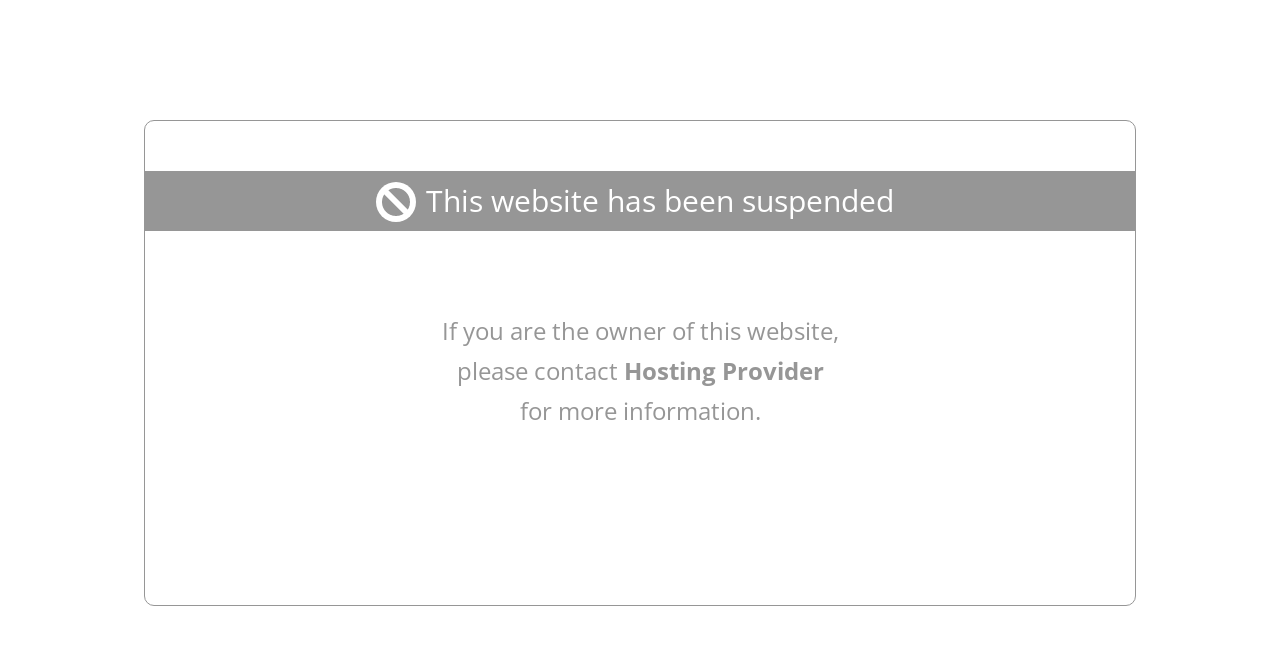

--- FILE ---
content_type: text/css
request_url: https://surabayapagi.com/style.css
body_size: -184
content:
body {
	font-family: 'Open Sans', sans-serif;
	padding: 10px;
	margin: 10px;
}

.container {
	margin: 100px auto;
	border: solid 1px #969696;
	border-radius: 10px;
	max-width: 990px;
	height: 484px;
	text-align: center;
}

header h1 {
	background-color: #969696;
	color: #fff;
	text-align: center;
	margin: 50px 0 10px 0;
	font-size: 30px;
	line-height: 60px;
	font-weight: 400;
}

header h1:before {
	content: '';
	display: inline-block;
	width: 40px;
	height: 40px;
	background-image: url('./stop.svg');
	background-repeat: no-repeat;
	background-position: center;
	position: relative;
	top: 10px;
	left: -10px;

}

article {
	height: 220px;
}

article p {
	text-align: center;
	font-size: 24px;
	color: #969696;
	margin: 80px;
	line-height: 40px;
}

footer {
	border-top: solid 1px #969696;
	padding: 10px;
}

footer a {
	color: #969696;
	text-decoration: none;
}

footer a:hover {
	color: #696969;
}

section.logo {
	width: 200px;
	float: left;
	text-align: left;
	padding: 10px 0 0 10px;
}

section.rwinfo {
	width: 600px;
	float: left;
	border-left: solid 1px #ddd;
	font-size: 12px;
	color: #969696;
	text-align: left;
	padding-left: 20px;
}

--- FILE ---
content_type: image/svg+xml
request_url: https://surabayapagi.com/stop.svg
body_size: -249
content:
<?xml version="1.0" encoding="UTF-8"?>
<svg width="40px" height="40px" viewBox="0 0 40 40" version="1.1" xmlns="http://www.w3.org/2000/svg" xmlns:xlink="http://www.w3.org/1999/xlink">
    <!-- Generator: Sketch 48.2 (47327) - http://www.bohemiancoding.com/sketch -->
    <title>icon stop</title>
    <desc>Created with Sketch.</desc>
    <defs/>
    <g id="Desktop-HD" stroke="none" stroke-width="1" fill="none" fill-rule="evenodd" transform="translate(-448.000000, -109.000000)">
        <g id="suspend-mark" transform="translate(226.000000, 96.000000)">
            <g id="icon-stop" transform="translate(222.000000, 13.000000)">
                <circle id="Oval" fill="#FFFFFF" cx="20" cy="20" r="20"/>
                <circle id="Oval" fill="#969696" cx="20" cy="20" r="14"/>
                <rect id="Rectangle-3" fill="#FFFFFF" transform="translate(20.000000, 20.000000) rotate(-315.000000) translate(-20.000000, -20.000000) " x="4" y="17" width="32" height="6"/>
            </g>
        </g>
    </g>
</svg>